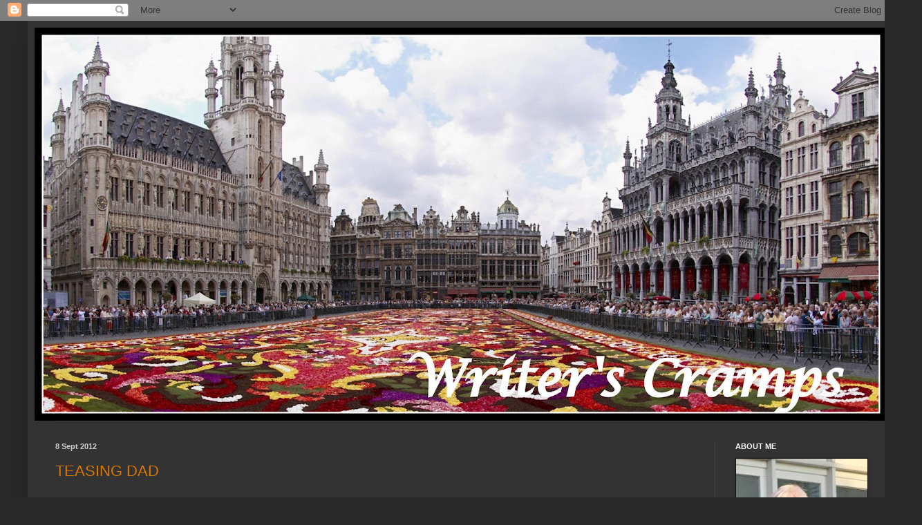

--- FILE ---
content_type: text/html; charset=UTF-8
request_url: https://gattinawritercramps.blogspot.com/b/stats?style=BLACK_TRANSPARENT&timeRange=LAST_WEEK&token=APq4FmACFqYzKr0VDtynv1lsmBoHME7DACvybAhT_u67yJgyMnin7yAsDG84KAyZmoMGehOwTzpkIN4L6P7YTDSIHEtKvAVSgw
body_size: -11
content:
{"total":11016,"sparklineOptions":{"backgroundColor":{"fillOpacity":0.1,"fill":"#000000"},"series":[{"areaOpacity":0.3,"color":"#202020"}]},"sparklineData":[[0,20],[1,15],[2,16],[3,18],[4,21],[5,28],[6,40],[7,46],[8,46],[9,44],[10,40],[11,48],[12,49],[13,60],[14,70],[15,92],[16,100],[17,83],[18,81],[19,100],[20,78],[21,31],[22,20],[23,21],[24,20],[25,7],[26,9],[27,5],[28,6],[29,1]],"nextTickMs":189473}

--- FILE ---
content_type: application/javascript
request_url: https://livetrafficfeed.com/static/v5/jquery.js?ranid=GdtlPSaGETSUaMZjsa1k9gFQ2wFTbxRN2TAP1Uk8CT0pAGsb0I&cookie_id=&link=https%3A%2F%2Fgattinawritercramps.blogspot.com%2F2012_09_02_archive.html&clientwidth=1280&clientheight=720&num=10&title=02%2F09%2F2012%20-%2009%2F09%2F2012&referrer=&timezone=America%2FNew_York&root=0
body_size: 806
content:
var LTF_FEED_GdtlPSaGETSUaMZjsa1k9gFQ2wFTbxRN2TAP1Uk8CT0pAGsb0I = {"a":0,"b":1766543987,"c":0,"d":0,"e":1,"f":0,"g":3,"h":0,"i":"javascript:void(0);","j":0,"k":"US","l":[{"id":1199565915,"a":"https:\/\/gattinawritercramps.blogspot.com\/search\/label\/Prague","b":"Prague","c":"Sylhet","d":"bd","e":"CH","f":"browser","g":"WIN","h":"1766542994"},{"id":1199565880,"a":"https:\/\/gattinawritercramps.blogspot.com\/search\/label\/Prague","b":"Prague","c":"Campeche","d":"mx","e":"CH","f":"browser","g":"WIN","h":"1766542990"},{"id":1199559235,"a":"https:\/\/gattinawritercramps.blogspot.com\/2013\/05\/wordless-wednesday.html?showComment=1367394479008","b":"WORDLESS WEDNESDAY","c":"Singapore","d":"sg","e":"CH","f":"browser","g":"WIN","h":"1766541832"},{"id":1199558975,"a":"https:\/\/gattinawritercramps.blogspot.com\/2010\/01\/i-dont-know-why-general-opinion-about.html?showComment=1263020330751","b":"FRIENDSHIP NEVER GETS RUSTY","c":"Florida","d":"us","e":"CH","f":"browser","g":"WIN","h":"1766541777"},{"id":1199556928,"a":"https:\/\/gattinawritercramps.blogspot.com\/search\/label\/African grave","b":"African grave","c":"Para de minas","d":"br","e":"CH","f":"browser","g":"WIN","h":"1766541409"},{"id":1199554149,"a":"https:\/\/gattinawritercramps.blogspot.com\/2012\/12\/fridays-fave-five_21.html?showComment=1356576642681","b":"FRIDAY's FAVE FIVE","c":"Singapore","d":"sg","e":"CH","f":"browser","g":"WIN","h":"1766540904"},{"id":1199540255,"a":"https:\/\/gattinawritercramps.blogspot.com\/search\/label\/pumpkins","b":"pumpkins","c":"Goias","d":"br","e":"CH","f":"browser","g":"WIN","h":"1766538255"},{"id":1199540232,"a":"https:\/\/gattinawritercramps.blogspot.com\/search?updated-max=2007-08-05T17:03:00+02:00&max-results=5","b":"WRITER CRAMPS","c":"Merida","d":"ve","e":"CH","f":"browser","g":"WIN","h":"1766538251"},{"id":1199540217,"a":"https:\/\/gattinawritercramps.blogspot.com\/search\/label\/notebook","b":"notebook","c":"Japan","d":"jp","e":"CH","f":"browser","g":"WIN","h":"1766538249"},{"id":1199540203,"a":"https:\/\/gattinawritercramps.blogspot.com\/2010_09_26_archive.html","b":"26\/09\/2010 - 03\/10\/2010","c":"Singapore","d":"sg","e":"CH","f":"browser","g":"WIN","h":"1766538245"}],"m":0,"o":6000,"p":"a8d30b3e1840ec479a3d8ca29e7db1fd"};